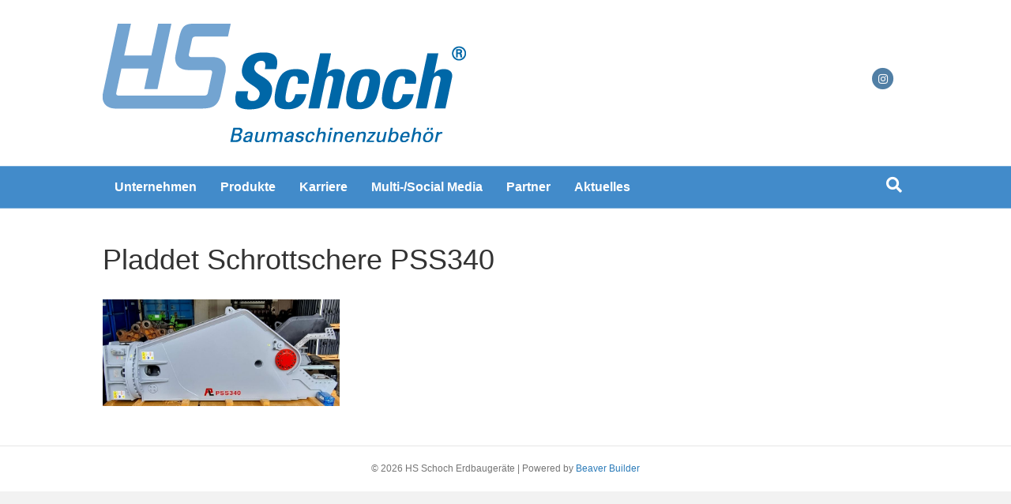

--- FILE ---
content_type: text/html; charset=UTF-8
request_url: https://hs-erdbaugeraete.de/produktuebersicht/sale/pladdet-schrottschere-pss340/
body_size: 10361
content:
<!DOCTYPE html>
<html lang="de">
<head>
<meta charset="UTF-8" />
<script>
var gform;gform||(document.addEventListener("gform_main_scripts_loaded",function(){gform.scriptsLoaded=!0}),document.addEventListener("gform/theme/scripts_loaded",function(){gform.themeScriptsLoaded=!0}),window.addEventListener("DOMContentLoaded",function(){gform.domLoaded=!0}),gform={domLoaded:!1,scriptsLoaded:!1,themeScriptsLoaded:!1,isFormEditor:()=>"function"==typeof InitializeEditor,callIfLoaded:function(o){return!(!gform.domLoaded||!gform.scriptsLoaded||!gform.themeScriptsLoaded&&!gform.isFormEditor()||(gform.isFormEditor()&&console.warn("The use of gform.initializeOnLoaded() is deprecated in the form editor context and will be removed in Gravity Forms 3.1."),o(),0))},initializeOnLoaded:function(o){gform.callIfLoaded(o)||(document.addEventListener("gform_main_scripts_loaded",()=>{gform.scriptsLoaded=!0,gform.callIfLoaded(o)}),document.addEventListener("gform/theme/scripts_loaded",()=>{gform.themeScriptsLoaded=!0,gform.callIfLoaded(o)}),window.addEventListener("DOMContentLoaded",()=>{gform.domLoaded=!0,gform.callIfLoaded(o)}))},hooks:{action:{},filter:{}},addAction:function(o,r,e,t){gform.addHook("action",o,r,e,t)},addFilter:function(o,r,e,t){gform.addHook("filter",o,r,e,t)},doAction:function(o){gform.doHook("action",o,arguments)},applyFilters:function(o){return gform.doHook("filter",o,arguments)},removeAction:function(o,r){gform.removeHook("action",o,r)},removeFilter:function(o,r,e){gform.removeHook("filter",o,r,e)},addHook:function(o,r,e,t,n){null==gform.hooks[o][r]&&(gform.hooks[o][r]=[]);var d=gform.hooks[o][r];null==n&&(n=r+"_"+d.length),gform.hooks[o][r].push({tag:n,callable:e,priority:t=null==t?10:t})},doHook:function(r,o,e){var t;if(e=Array.prototype.slice.call(e,1),null!=gform.hooks[r][o]&&((o=gform.hooks[r][o]).sort(function(o,r){return o.priority-r.priority}),o.forEach(function(o){"function"!=typeof(t=o.callable)&&(t=window[t]),"action"==r?t.apply(null,e):e[0]=t.apply(null,e)})),"filter"==r)return e[0]},removeHook:function(o,r,t,n){var e;null!=gform.hooks[o][r]&&(e=(e=gform.hooks[o][r]).filter(function(o,r,e){return!!(null!=n&&n!=o.tag||null!=t&&t!=o.priority)}),gform.hooks[o][r]=e)}});
</script>

<meta name='viewport' content='width=device-width, initial-scale=1.0' />
<meta http-equiv='X-UA-Compatible' content='IE=edge' />
<link rel="profile" href="https://gmpg.org/xfn/11" />
<meta name='robots' content='index, follow, max-image-preview:large, max-snippet:-1, max-video-preview:-1' />

	<!-- This site is optimized with the Yoast SEO plugin v24.4 - https://yoast.com/wordpress/plugins/seo/ -->
	<title>Pladdet Schrottschere PSS340 - HS Schoch Erdbaugeräte</title>
	<link rel="canonical" href="https://hs-erdbaugeraete.de/produktuebersicht/sale/pladdet-schrottschere-pss340/" />
	<meta property="og:locale" content="de_DE" />
	<meta property="og:type" content="article" />
	<meta property="og:title" content="Pladdet Schrottschere PSS340 - HS Schoch Erdbaugeräte" />
	<meta property="og:url" content="https://hs-erdbaugeraete.de/produktuebersicht/sale/pladdet-schrottschere-pss340/" />
	<meta property="og:site_name" content="HS Schoch Erdbaugeräte" />
	<meta property="og:image" content="https://hs-erdbaugeraete.de/produktuebersicht/sale/pladdet-schrottschere-pss340" />
	<meta property="og:image:width" content="846" />
	<meta property="og:image:height" content="380" />
	<meta property="og:image:type" content="image/jpeg" />
	<meta name="twitter:card" content="summary_large_image" />
	<script type="application/ld+json" class="yoast-schema-graph">{"@context":"https://schema.org","@graph":[{"@type":"WebPage","@id":"https://hs-erdbaugeraete.de/produktuebersicht/sale/pladdet-schrottschere-pss340/","url":"https://hs-erdbaugeraete.de/produktuebersicht/sale/pladdet-schrottschere-pss340/","name":"Pladdet Schrottschere PSS340 - HS Schoch Erdbaugeräte","isPartOf":{"@id":"https://hs-erdbaugeraete.de/#website"},"primaryImageOfPage":{"@id":"https://hs-erdbaugeraete.de/produktuebersicht/sale/pladdet-schrottschere-pss340/#primaryimage"},"image":{"@id":"https://hs-erdbaugeraete.de/produktuebersicht/sale/pladdet-schrottschere-pss340/#primaryimage"},"thumbnailUrl":"https://hs-erdbaugeraete.de/wp-content/uploads/sites/10/2023/03/Pladdet-Schrottschere-PSS340.jpg","datePublished":"2023-03-07T14:15:01+00:00","breadcrumb":{"@id":"https://hs-erdbaugeraete.de/produktuebersicht/sale/pladdet-schrottschere-pss340/#breadcrumb"},"inLanguage":"de","potentialAction":[{"@type":"ReadAction","target":["https://hs-erdbaugeraete.de/produktuebersicht/sale/pladdet-schrottschere-pss340/"]}]},{"@type":"ImageObject","inLanguage":"de","@id":"https://hs-erdbaugeraete.de/produktuebersicht/sale/pladdet-schrottschere-pss340/#primaryimage","url":"https://hs-erdbaugeraete.de/wp-content/uploads/sites/10/2023/03/Pladdet-Schrottschere-PSS340.jpg","contentUrl":"https://hs-erdbaugeraete.de/wp-content/uploads/sites/10/2023/03/Pladdet-Schrottschere-PSS340.jpg","width":846,"height":380},{"@type":"BreadcrumbList","@id":"https://hs-erdbaugeraete.de/produktuebersicht/sale/pladdet-schrottschere-pss340/#breadcrumb","itemListElement":[{"@type":"ListItem","position":1,"name":"Home","item":"https://hs-erdbaugeraete.de/"},{"@type":"ListItem","position":2,"name":"Produkte","item":"https://hs-erdbaugeraete.de/produktuebersicht/"},{"@type":"ListItem","position":3,"name":"Sale &amp; Rent","item":"https://hs-erdbaugeraete.de/produktuebersicht/sale/"},{"@type":"ListItem","position":4,"name":"Pladdet Schrottschere PSS340"}]},{"@type":"WebSite","@id":"https://hs-erdbaugeraete.de/#website","url":"https://hs-erdbaugeraete.de/","name":"HS Schoch Erdbaugeräte","description":"Erdbaugeräte von HS Schoch","potentialAction":[{"@type":"SearchAction","target":{"@type":"EntryPoint","urlTemplate":"https://hs-erdbaugeraete.de/?s={search_term_string}"},"query-input":{"@type":"PropertyValueSpecification","valueRequired":true,"valueName":"search_term_string"}}],"inLanguage":"de"}]}</script>
	<!-- / Yoast SEO plugin. -->


<link rel="alternate" type="application/rss+xml" title="HS Schoch Erdbaugeräte &raquo; Feed" href="https://hs-erdbaugeraete.de/feed/" />
<link rel="alternate" type="application/rss+xml" title="HS Schoch Erdbaugeräte &raquo; Kommentar-Feed" href="https://hs-erdbaugeraete.de/comments/feed/" />
<script>
window._wpemojiSettings = {"baseUrl":"https:\/\/s.w.org\/images\/core\/emoji\/15.0.3\/72x72\/","ext":".png","svgUrl":"https:\/\/s.w.org\/images\/core\/emoji\/15.0.3\/svg\/","svgExt":".svg","source":{"concatemoji":"https:\/\/hs-erdbaugeraete.de\/wp-includes\/js\/wp-emoji-release.min.js?ver=439f1c93219fdea632a04732617f4348"}};
/*! This file is auto-generated */
!function(i,n){var o,s,e;function c(e){try{var t={supportTests:e,timestamp:(new Date).valueOf()};sessionStorage.setItem(o,JSON.stringify(t))}catch(e){}}function p(e,t,n){e.clearRect(0,0,e.canvas.width,e.canvas.height),e.fillText(t,0,0);var t=new Uint32Array(e.getImageData(0,0,e.canvas.width,e.canvas.height).data),r=(e.clearRect(0,0,e.canvas.width,e.canvas.height),e.fillText(n,0,0),new Uint32Array(e.getImageData(0,0,e.canvas.width,e.canvas.height).data));return t.every(function(e,t){return e===r[t]})}function u(e,t,n){switch(t){case"flag":return n(e,"\ud83c\udff3\ufe0f\u200d\u26a7\ufe0f","\ud83c\udff3\ufe0f\u200b\u26a7\ufe0f")?!1:!n(e,"\ud83c\uddfa\ud83c\uddf3","\ud83c\uddfa\u200b\ud83c\uddf3")&&!n(e,"\ud83c\udff4\udb40\udc67\udb40\udc62\udb40\udc65\udb40\udc6e\udb40\udc67\udb40\udc7f","\ud83c\udff4\u200b\udb40\udc67\u200b\udb40\udc62\u200b\udb40\udc65\u200b\udb40\udc6e\u200b\udb40\udc67\u200b\udb40\udc7f");case"emoji":return!n(e,"\ud83d\udc26\u200d\u2b1b","\ud83d\udc26\u200b\u2b1b")}return!1}function f(e,t,n){var r="undefined"!=typeof WorkerGlobalScope&&self instanceof WorkerGlobalScope?new OffscreenCanvas(300,150):i.createElement("canvas"),a=r.getContext("2d",{willReadFrequently:!0}),o=(a.textBaseline="top",a.font="600 32px Arial",{});return e.forEach(function(e){o[e]=t(a,e,n)}),o}function t(e){var t=i.createElement("script");t.src=e,t.defer=!0,i.head.appendChild(t)}"undefined"!=typeof Promise&&(o="wpEmojiSettingsSupports",s=["flag","emoji"],n.supports={everything:!0,everythingExceptFlag:!0},e=new Promise(function(e){i.addEventListener("DOMContentLoaded",e,{once:!0})}),new Promise(function(t){var n=function(){try{var e=JSON.parse(sessionStorage.getItem(o));if("object"==typeof e&&"number"==typeof e.timestamp&&(new Date).valueOf()<e.timestamp+604800&&"object"==typeof e.supportTests)return e.supportTests}catch(e){}return null}();if(!n){if("undefined"!=typeof Worker&&"undefined"!=typeof OffscreenCanvas&&"undefined"!=typeof URL&&URL.createObjectURL&&"undefined"!=typeof Blob)try{var e="postMessage("+f.toString()+"("+[JSON.stringify(s),u.toString(),p.toString()].join(",")+"));",r=new Blob([e],{type:"text/javascript"}),a=new Worker(URL.createObjectURL(r),{name:"wpTestEmojiSupports"});return void(a.onmessage=function(e){c(n=e.data),a.terminate(),t(n)})}catch(e){}c(n=f(s,u,p))}t(n)}).then(function(e){for(var t in e)n.supports[t]=e[t],n.supports.everything=n.supports.everything&&n.supports[t],"flag"!==t&&(n.supports.everythingExceptFlag=n.supports.everythingExceptFlag&&n.supports[t]);n.supports.everythingExceptFlag=n.supports.everythingExceptFlag&&!n.supports.flag,n.DOMReady=!1,n.readyCallback=function(){n.DOMReady=!0}}).then(function(){return e}).then(function(){var e;n.supports.everything||(n.readyCallback(),(e=n.source||{}).concatemoji?t(e.concatemoji):e.wpemoji&&e.twemoji&&(t(e.twemoji),t(e.wpemoji)))}))}((window,document),window._wpemojiSettings);
</script>
<style id='wp-emoji-styles-inline-css'>

	img.wp-smiley, img.emoji {
		display: inline !important;
		border: none !important;
		box-shadow: none !important;
		height: 1em !important;
		width: 1em !important;
		margin: 0 0.07em !important;
		vertical-align: -0.1em !important;
		background: none !important;
		padding: 0 !important;
	}
</style>
<link rel='stylesheet' id='wp-block-library-css' href='https://hs-erdbaugeraete.de/wp-includes/css/dist/block-library/style.min.css?ver=439f1c93219fdea632a04732617f4348' media='all' />
<style id='wp-block-library-theme-inline-css'>
.wp-block-audio :where(figcaption){color:#555;font-size:13px;text-align:center}.is-dark-theme .wp-block-audio :where(figcaption){color:#ffffffa6}.wp-block-audio{margin:0 0 1em}.wp-block-code{border:1px solid #ccc;border-radius:4px;font-family:Menlo,Consolas,monaco,monospace;padding:.8em 1em}.wp-block-embed :where(figcaption){color:#555;font-size:13px;text-align:center}.is-dark-theme .wp-block-embed :where(figcaption){color:#ffffffa6}.wp-block-embed{margin:0 0 1em}.blocks-gallery-caption{color:#555;font-size:13px;text-align:center}.is-dark-theme .blocks-gallery-caption{color:#ffffffa6}:root :where(.wp-block-image figcaption){color:#555;font-size:13px;text-align:center}.is-dark-theme :root :where(.wp-block-image figcaption){color:#ffffffa6}.wp-block-image{margin:0 0 1em}.wp-block-pullquote{border-bottom:4px solid;border-top:4px solid;color:currentColor;margin-bottom:1.75em}.wp-block-pullquote cite,.wp-block-pullquote footer,.wp-block-pullquote__citation{color:currentColor;font-size:.8125em;font-style:normal;text-transform:uppercase}.wp-block-quote{border-left:.25em solid;margin:0 0 1.75em;padding-left:1em}.wp-block-quote cite,.wp-block-quote footer{color:currentColor;font-size:.8125em;font-style:normal;position:relative}.wp-block-quote.has-text-align-right{border-left:none;border-right:.25em solid;padding-left:0;padding-right:1em}.wp-block-quote.has-text-align-center{border:none;padding-left:0}.wp-block-quote.is-large,.wp-block-quote.is-style-large,.wp-block-quote.is-style-plain{border:none}.wp-block-search .wp-block-search__label{font-weight:700}.wp-block-search__button{border:1px solid #ccc;padding:.375em .625em}:where(.wp-block-group.has-background){padding:1.25em 2.375em}.wp-block-separator.has-css-opacity{opacity:.4}.wp-block-separator{border:none;border-bottom:2px solid;margin-left:auto;margin-right:auto}.wp-block-separator.has-alpha-channel-opacity{opacity:1}.wp-block-separator:not(.is-style-wide):not(.is-style-dots){width:100px}.wp-block-separator.has-background:not(.is-style-dots){border-bottom:none;height:1px}.wp-block-separator.has-background:not(.is-style-wide):not(.is-style-dots){height:2px}.wp-block-table{margin:0 0 1em}.wp-block-table td,.wp-block-table th{word-break:normal}.wp-block-table :where(figcaption){color:#555;font-size:13px;text-align:center}.is-dark-theme .wp-block-table :where(figcaption){color:#ffffffa6}.wp-block-video :where(figcaption){color:#555;font-size:13px;text-align:center}.is-dark-theme .wp-block-video :where(figcaption){color:#ffffffa6}.wp-block-video{margin:0 0 1em}:root :where(.wp-block-template-part.has-background){margin-bottom:0;margin-top:0;padding:1.25em 2.375em}
</style>
<style id='ar-for-wordpress-gutenberg-block-style-inline-css'>
.wp-block-ar-for-wordpress-gutenberg-block{background-color:#21759b;color:#fff;padding:2px}

</style>
<style id='ar-for-wordpress-gallery-block-style-inline-css'>
.wp-block-ar-for-wordpress-gutenberg-block{background-color:#21759b;color:#fff;padding:2px}

</style>
<style id='ar-for-wordpress-upload-block-style-inline-css'>
.wp-block-ar-for-wordpress-gutenberg-block{background-color:#21759b;color:#fff;padding:2px}

</style>
<style id='classic-theme-styles-inline-css'>
/*! This file is auto-generated */
.wp-block-button__link{color:#fff;background-color:#32373c;border-radius:9999px;box-shadow:none;text-decoration:none;padding:calc(.667em + 2px) calc(1.333em + 2px);font-size:1.125em}.wp-block-file__button{background:#32373c;color:#fff;text-decoration:none}
</style>
<style id='global-styles-inline-css'>
:root{--wp--preset--aspect-ratio--square: 1;--wp--preset--aspect-ratio--4-3: 4/3;--wp--preset--aspect-ratio--3-4: 3/4;--wp--preset--aspect-ratio--3-2: 3/2;--wp--preset--aspect-ratio--2-3: 2/3;--wp--preset--aspect-ratio--16-9: 16/9;--wp--preset--aspect-ratio--9-16: 9/16;--wp--preset--color--black: #000000;--wp--preset--color--cyan-bluish-gray: #abb8c3;--wp--preset--color--white: #ffffff;--wp--preset--color--pale-pink: #f78da7;--wp--preset--color--vivid-red: #cf2e2e;--wp--preset--color--luminous-vivid-orange: #ff6900;--wp--preset--color--luminous-vivid-amber: #fcb900;--wp--preset--color--light-green-cyan: #7bdcb5;--wp--preset--color--vivid-green-cyan: #00d084;--wp--preset--color--pale-cyan-blue: #8ed1fc;--wp--preset--color--vivid-cyan-blue: #0693e3;--wp--preset--color--vivid-purple: #9b51e0;--wp--preset--color--fl-heading-text: #333333;--wp--preset--color--fl-body-bg: #f2f2f2;--wp--preset--color--fl-body-text: #757575;--wp--preset--color--fl-accent: #2b7bb9;--wp--preset--color--fl-accent-hover: #2b7bb9;--wp--preset--color--fl-topbar-bg: #ffffff;--wp--preset--color--fl-topbar-text: #757575;--wp--preset--color--fl-topbar-link: #2b7bb9;--wp--preset--color--fl-topbar-hover: #2b7bb9;--wp--preset--color--fl-header-bg: #ffffff;--wp--preset--color--fl-header-text: #757575;--wp--preset--color--fl-header-link: #757575;--wp--preset--color--fl-header-hover: #2b7bb9;--wp--preset--color--fl-nav-bg: #428bca;--wp--preset--color--fl-nav-link: #ffffff;--wp--preset--color--fl-nav-hover: #e2e2e2;--wp--preset--color--fl-content-bg: #ffffff;--wp--preset--color--fl-footer-widgets-bg: #ffffff;--wp--preset--color--fl-footer-widgets-text: #757575;--wp--preset--color--fl-footer-widgets-link: #2b7bb9;--wp--preset--color--fl-footer-widgets-hover: #2b7bb9;--wp--preset--color--fl-footer-bg: #ffffff;--wp--preset--color--fl-footer-text: #757575;--wp--preset--color--fl-footer-link: #2b7bb9;--wp--preset--color--fl-footer-hover: #2b7bb9;--wp--preset--gradient--vivid-cyan-blue-to-vivid-purple: linear-gradient(135deg,rgba(6,147,227,1) 0%,rgb(155,81,224) 100%);--wp--preset--gradient--light-green-cyan-to-vivid-green-cyan: linear-gradient(135deg,rgb(122,220,180) 0%,rgb(0,208,130) 100%);--wp--preset--gradient--luminous-vivid-amber-to-luminous-vivid-orange: linear-gradient(135deg,rgba(252,185,0,1) 0%,rgba(255,105,0,1) 100%);--wp--preset--gradient--luminous-vivid-orange-to-vivid-red: linear-gradient(135deg,rgba(255,105,0,1) 0%,rgb(207,46,46) 100%);--wp--preset--gradient--very-light-gray-to-cyan-bluish-gray: linear-gradient(135deg,rgb(238,238,238) 0%,rgb(169,184,195) 100%);--wp--preset--gradient--cool-to-warm-spectrum: linear-gradient(135deg,rgb(74,234,220) 0%,rgb(151,120,209) 20%,rgb(207,42,186) 40%,rgb(238,44,130) 60%,rgb(251,105,98) 80%,rgb(254,248,76) 100%);--wp--preset--gradient--blush-light-purple: linear-gradient(135deg,rgb(255,206,236) 0%,rgb(152,150,240) 100%);--wp--preset--gradient--blush-bordeaux: linear-gradient(135deg,rgb(254,205,165) 0%,rgb(254,45,45) 50%,rgb(107,0,62) 100%);--wp--preset--gradient--luminous-dusk: linear-gradient(135deg,rgb(255,203,112) 0%,rgb(199,81,192) 50%,rgb(65,88,208) 100%);--wp--preset--gradient--pale-ocean: linear-gradient(135deg,rgb(255,245,203) 0%,rgb(182,227,212) 50%,rgb(51,167,181) 100%);--wp--preset--gradient--electric-grass: linear-gradient(135deg,rgb(202,248,128) 0%,rgb(113,206,126) 100%);--wp--preset--gradient--midnight: linear-gradient(135deg,rgb(2,3,129) 0%,rgb(40,116,252) 100%);--wp--preset--font-size--small: 13px;--wp--preset--font-size--medium: 20px;--wp--preset--font-size--large: 36px;--wp--preset--font-size--x-large: 42px;--wp--preset--spacing--20: 0.44rem;--wp--preset--spacing--30: 0.67rem;--wp--preset--spacing--40: 1rem;--wp--preset--spacing--50: 1.5rem;--wp--preset--spacing--60: 2.25rem;--wp--preset--spacing--70: 3.38rem;--wp--preset--spacing--80: 5.06rem;--wp--preset--shadow--natural: 6px 6px 9px rgba(0, 0, 0, 0.2);--wp--preset--shadow--deep: 12px 12px 50px rgba(0, 0, 0, 0.4);--wp--preset--shadow--sharp: 6px 6px 0px rgba(0, 0, 0, 0.2);--wp--preset--shadow--outlined: 6px 6px 0px -3px rgba(255, 255, 255, 1), 6px 6px rgba(0, 0, 0, 1);--wp--preset--shadow--crisp: 6px 6px 0px rgba(0, 0, 0, 1);}:where(.is-layout-flex){gap: 0.5em;}:where(.is-layout-grid){gap: 0.5em;}body .is-layout-flex{display: flex;}.is-layout-flex{flex-wrap: wrap;align-items: center;}.is-layout-flex > :is(*, div){margin: 0;}body .is-layout-grid{display: grid;}.is-layout-grid > :is(*, div){margin: 0;}:where(.wp-block-columns.is-layout-flex){gap: 2em;}:where(.wp-block-columns.is-layout-grid){gap: 2em;}:where(.wp-block-post-template.is-layout-flex){gap: 1.25em;}:where(.wp-block-post-template.is-layout-grid){gap: 1.25em;}.has-black-color{color: var(--wp--preset--color--black) !important;}.has-cyan-bluish-gray-color{color: var(--wp--preset--color--cyan-bluish-gray) !important;}.has-white-color{color: var(--wp--preset--color--white) !important;}.has-pale-pink-color{color: var(--wp--preset--color--pale-pink) !important;}.has-vivid-red-color{color: var(--wp--preset--color--vivid-red) !important;}.has-luminous-vivid-orange-color{color: var(--wp--preset--color--luminous-vivid-orange) !important;}.has-luminous-vivid-amber-color{color: var(--wp--preset--color--luminous-vivid-amber) !important;}.has-light-green-cyan-color{color: var(--wp--preset--color--light-green-cyan) !important;}.has-vivid-green-cyan-color{color: var(--wp--preset--color--vivid-green-cyan) !important;}.has-pale-cyan-blue-color{color: var(--wp--preset--color--pale-cyan-blue) !important;}.has-vivid-cyan-blue-color{color: var(--wp--preset--color--vivid-cyan-blue) !important;}.has-vivid-purple-color{color: var(--wp--preset--color--vivid-purple) !important;}.has-black-background-color{background-color: var(--wp--preset--color--black) !important;}.has-cyan-bluish-gray-background-color{background-color: var(--wp--preset--color--cyan-bluish-gray) !important;}.has-white-background-color{background-color: var(--wp--preset--color--white) !important;}.has-pale-pink-background-color{background-color: var(--wp--preset--color--pale-pink) !important;}.has-vivid-red-background-color{background-color: var(--wp--preset--color--vivid-red) !important;}.has-luminous-vivid-orange-background-color{background-color: var(--wp--preset--color--luminous-vivid-orange) !important;}.has-luminous-vivid-amber-background-color{background-color: var(--wp--preset--color--luminous-vivid-amber) !important;}.has-light-green-cyan-background-color{background-color: var(--wp--preset--color--light-green-cyan) !important;}.has-vivid-green-cyan-background-color{background-color: var(--wp--preset--color--vivid-green-cyan) !important;}.has-pale-cyan-blue-background-color{background-color: var(--wp--preset--color--pale-cyan-blue) !important;}.has-vivid-cyan-blue-background-color{background-color: var(--wp--preset--color--vivid-cyan-blue) !important;}.has-vivid-purple-background-color{background-color: var(--wp--preset--color--vivid-purple) !important;}.has-black-border-color{border-color: var(--wp--preset--color--black) !important;}.has-cyan-bluish-gray-border-color{border-color: var(--wp--preset--color--cyan-bluish-gray) !important;}.has-white-border-color{border-color: var(--wp--preset--color--white) !important;}.has-pale-pink-border-color{border-color: var(--wp--preset--color--pale-pink) !important;}.has-vivid-red-border-color{border-color: var(--wp--preset--color--vivid-red) !important;}.has-luminous-vivid-orange-border-color{border-color: var(--wp--preset--color--luminous-vivid-orange) !important;}.has-luminous-vivid-amber-border-color{border-color: var(--wp--preset--color--luminous-vivid-amber) !important;}.has-light-green-cyan-border-color{border-color: var(--wp--preset--color--light-green-cyan) !important;}.has-vivid-green-cyan-border-color{border-color: var(--wp--preset--color--vivid-green-cyan) !important;}.has-pale-cyan-blue-border-color{border-color: var(--wp--preset--color--pale-cyan-blue) !important;}.has-vivid-cyan-blue-border-color{border-color: var(--wp--preset--color--vivid-cyan-blue) !important;}.has-vivid-purple-border-color{border-color: var(--wp--preset--color--vivid-purple) !important;}.has-vivid-cyan-blue-to-vivid-purple-gradient-background{background: var(--wp--preset--gradient--vivid-cyan-blue-to-vivid-purple) !important;}.has-light-green-cyan-to-vivid-green-cyan-gradient-background{background: var(--wp--preset--gradient--light-green-cyan-to-vivid-green-cyan) !important;}.has-luminous-vivid-amber-to-luminous-vivid-orange-gradient-background{background: var(--wp--preset--gradient--luminous-vivid-amber-to-luminous-vivid-orange) !important;}.has-luminous-vivid-orange-to-vivid-red-gradient-background{background: var(--wp--preset--gradient--luminous-vivid-orange-to-vivid-red) !important;}.has-very-light-gray-to-cyan-bluish-gray-gradient-background{background: var(--wp--preset--gradient--very-light-gray-to-cyan-bluish-gray) !important;}.has-cool-to-warm-spectrum-gradient-background{background: var(--wp--preset--gradient--cool-to-warm-spectrum) !important;}.has-blush-light-purple-gradient-background{background: var(--wp--preset--gradient--blush-light-purple) !important;}.has-blush-bordeaux-gradient-background{background: var(--wp--preset--gradient--blush-bordeaux) !important;}.has-luminous-dusk-gradient-background{background: var(--wp--preset--gradient--luminous-dusk) !important;}.has-pale-ocean-gradient-background{background: var(--wp--preset--gradient--pale-ocean) !important;}.has-electric-grass-gradient-background{background: var(--wp--preset--gradient--electric-grass) !important;}.has-midnight-gradient-background{background: var(--wp--preset--gradient--midnight) !important;}.has-small-font-size{font-size: var(--wp--preset--font-size--small) !important;}.has-medium-font-size{font-size: var(--wp--preset--font-size--medium) !important;}.has-large-font-size{font-size: var(--wp--preset--font-size--large) !important;}.has-x-large-font-size{font-size: var(--wp--preset--font-size--x-large) !important;}
:where(.wp-block-post-template.is-layout-flex){gap: 1.25em;}:where(.wp-block-post-template.is-layout-grid){gap: 1.25em;}
:where(.wp-block-columns.is-layout-flex){gap: 2em;}:where(.wp-block-columns.is-layout-grid){gap: 2em;}
:root :where(.wp-block-pullquote){font-size: 1.5em;line-height: 1.6;}
</style>
<link rel='stylesheet' id='slb_core-css' href='https://hs-erdbaugeraete.de/wp-content/plugins/simple-lightbox/client/css/app.css?ver=2.9.4' media='all' />
<link rel='stylesheet' id='jquery-magnificpopup-css' href='https://hs-erdbaugeraete.de/wp-content/plugins/bb-plugin/css/jquery.magnificpopup.min.css?ver=2.9.4.1' media='all' />
<link rel='stylesheet' id='base-css' href='https://hs-erdbaugeraete.de/wp-content/themes/bb-theme/css/base.min.css?ver=1.7.19' media='all' />
<link rel='stylesheet' id='fl-automator-skin-css' href='https://hs-erdbaugeraete.de/wp-content/uploads/sites/10/bb-theme/skin-692ee85fb97e3.css?ver=1.7.19' media='all' />
<script src="https://hs-erdbaugeraete.de/wp-includes/js/jquery/jquery.min.js?ver=3.7.1" id="jquery-core-js"></script>
<script src="https://hs-erdbaugeraete.de/wp-includes/js/jquery/jquery-migrate.min.js?ver=3.4.1" id="jquery-migrate-js"></script>
<link rel="https://api.w.org/" href="https://hs-erdbaugeraete.de/wp-json/" /><link rel="alternate" title="JSON" type="application/json" href="https://hs-erdbaugeraete.de/wp-json/wp/v2/media/7400" /><link rel="EditURI" type="application/rsd+xml" title="RSD" href="https://hs-erdbaugeraete.de/xmlrpc.php?rsd" />
<link rel="alternate" title="oEmbed (JSON)" type="application/json+oembed" href="https://hs-erdbaugeraete.de/wp-json/oembed/1.0/embed?url=https%3A%2F%2Fhs-erdbaugeraete.de%2Fproduktuebersicht%2Fsale%2Fpladdet-schrottschere-pss340%2F" />
<link rel="alternate" title="oEmbed (XML)" type="text/xml+oembed" href="https://hs-erdbaugeraete.de/wp-json/oembed/1.0/embed?url=https%3A%2F%2Fhs-erdbaugeraete.de%2Fproduktuebersicht%2Fsale%2Fpladdet-schrottschere-pss340%2F&#038;format=xml" />
</head>
<body data-rsssl=1 class="attachment attachment-template-default attachmentid-7400 attachment-jpeg fl-builder-2-9-4-1 fl-theme-1-7-19 fl-no-js fl-framework-base fl-preset-default fl-full-width fl-search-active" itemscope="itemscope" itemtype="https://schema.org/WebPage">
<a aria-label="Zum Inhalt springen" class="fl-screen-reader-text" href="#fl-main-content">Zum Inhalt springen</a><div class="fl-page">
	<header class="fl-page-header fl-page-header-fixed fl-page-nav-right fl-page-nav-toggle-button fl-page-nav-toggle-visible-mobile"  role="banner">
	<div class="fl-page-header-wrap">
		<div class="fl-page-header-container container">
			<div class="fl-page-header-row row">
				<div class="col-sm-12 col-md-3 fl-page-logo-wrap">
					<div class="fl-page-header-logo">
						<a href="https://hs-erdbaugeraete.de/"><img class="fl-logo-img" loading="false" data-no-lazy="1"   itemscope itemtype="https://schema.org/ImageObject" src="https://hs-erdbaugeraete.de/wp-content/uploads/sites/10/2019/08/hs-schoch-baumaschinenzubehoer-logo.png" data-retina="" title="" width="460" data-width="460" height="150" data-height="150" alt="HS Schoch Erdbaugeräte" /><meta itemprop="name" content="HS Schoch Erdbaugeräte" /></a>
					</div>
				</div>
				<div class="col-sm-12 col-md-9 fl-page-fixed-nav-wrap">
					<div class="fl-page-nav-wrap">
						<nav class="fl-page-nav fl-nav navbar navbar-default navbar-expand-md" aria-label="Header Menü" role="navigation">
							<button type="button" class="navbar-toggle navbar-toggler" data-toggle="collapse" data-target=".fl-page-nav-collapse">
								<span>Menü</span>
							</button>
							<div class="fl-page-nav-collapse collapse navbar-collapse">
								<ul id="menu-hauptmenu" class="nav navbar-nav navbar-right menu fl-theme-menu"><li id="menu-item-7589" class="menu-item menu-item-type-post_type menu-item-object-page menu-item-home menu-item-has-children menu-item-7589 nav-item"><a href="https://hs-erdbaugeraete.de/" class="nav-link">Unternehmen</a><div class="fl-submenu-icon-wrap"><span class="fl-submenu-toggle-icon"></span></div>
<ul class="sub-menu">
	<li id="menu-item-7590" class="menu-item menu-item-type-post_type menu-item-object-page menu-item-7590 nav-item"><a href="https://hs-erdbaugeraete.de/unternehmen/standort/" class="nav-link">Standort</a></li>
	<li id="menu-item-7591" class="menu-item menu-item-type-custom menu-item-object-custom menu-item-7591 nav-item"><a href="http://www.hs-schoch.de/truck-trial-team-man/truck-trial-info/" class="nav-link">Truck Trial</a></li>
	<li id="menu-item-7592" class="menu-item menu-item-type-post_type menu-item-object-page menu-item-has-children menu-item-7592 nav-item"><a href="https://hs-erdbaugeraete.de/unternehmen/made-by-hs-schoch/" class="nav-link">Made by HS-Schoch</a><div class="fl-submenu-icon-wrap"><span class="fl-submenu-toggle-icon"></span></div>
	<ul class="sub-menu">
		<li id="menu-item-7607" class="menu-item menu-item-type-post_type menu-item-object-page menu-item-7607 nav-item"><a href="https://hs-erdbaugeraete.de/unternehmen/made-by-hs-schoch/wearparts/" class="nav-link">Wearparts</a></li>
		<li id="menu-item-7611" class="menu-item menu-item-type-custom menu-item-object-custom menu-item-7611 nav-item"><a href="http://www.bsg-gmbh.de/mietpark/" class="nav-link">Mietservice</a></li>
		<li id="menu-item-7612" class="menu-item menu-item-type-post_type menu-item-object-page menu-item-7612 nav-item"><a href="https://hs-erdbaugeraete.de/unternehmen/made-by-hs-schoch/konstruktion-entwicklung/" class="nav-link">Konstruktion &amp; Entwicklung, Sonderkonstruktion</a></li>
		<li id="menu-item-7606" class="menu-item menu-item-type-post_type menu-item-object-page menu-item-7606 nav-item"><a href="https://hs-erdbaugeraete.de/regeneration/" class="nav-link">Regeneration</a></li>
		<li id="menu-item-7608" class="menu-item menu-item-type-post_type menu-item-object-page menu-item-7608 nav-item"><a href="https://hs-erdbaugeraete.de/unternehmen/made-by-hs-schoch/transportservice/" class="nav-link">Transportservice</a></li>
		<li id="menu-item-7609" class="menu-item menu-item-type-post_type menu-item-object-page menu-item-7609 nav-item"><a href="https://hs-erdbaugeraete.de/unternehmen/made-by-hs-schoch/spezialumbauten/" class="nav-link">Spezialumbauten</a></li>
		<li id="menu-item-7610" class="menu-item menu-item-type-post_type menu-item-object-page menu-item-7610 nav-item"><a href="https://hs-erdbaugeraete.de/unternehmen/made-by-hs-schoch/maschinenpark/" class="nav-link">Maschinenpark</a></li>
	</ul>
</li>
</ul>
</li>
<li id="menu-item-7594" class="menu-item menu-item-type-post_type menu-item-object-page menu-item-has-children menu-item-7594 nav-item"><a href="https://hs-erdbaugeraete.de/produktuebersicht/" class="nav-link">Produkte</a><div class="fl-submenu-icon-wrap"><span class="fl-submenu-toggle-icon"></span></div>
<ul class="sub-menu">
	<li id="menu-item-7595" class="menu-item menu-item-type-post_type menu-item-object-page menu-item-7595 nav-item"><a href="https://hs-erdbaugeraete.de/produktuebersicht/sale/" class="nav-link">Sale &amp; Rent</a></li>
	<li id="menu-item-7614" class="menu-item menu-item-type-post_type menu-item-object-page menu-item-has-children menu-item-7614 nav-item"><a href="https://hs-erdbaugeraete.de/produktuebersicht/anbaugeraete/" class="nav-link">Anbaugeräte</a><div class="fl-submenu-icon-wrap"><span class="fl-submenu-toggle-icon"></span></div>
	<ul class="sub-menu">
		<li id="menu-item-7616" class="menu-item menu-item-type-post_type menu-item-object-page menu-item-7616 nav-item"><a href="https://hs-erdbaugeraete.de/produktuebersicht/anbaugeraete/mini-bagger/" class="nav-link">Minibagger</a></li>
		<li id="menu-item-7615" class="menu-item menu-item-type-post_type menu-item-object-page menu-item-7615 nav-item"><a href="https://hs-erdbaugeraete.de/produktuebersicht/anbaugeraete/grossmaschinen/" class="nav-link">Großmaschinen</a></li>
		<li id="menu-item-7617" class="menu-item menu-item-type-post_type menu-item-object-page menu-item-7617 nav-item"><a href="https://hs-erdbaugeraete.de/produktuebersicht/anbaugeraete/radlader-kettenlader/" class="nav-link">Radlader/Kettenlader</a></li>
	</ul>
</li>
	<li id="menu-item-7618" class="menu-item menu-item-type-post_type menu-item-object-page menu-item-7618 nav-item"><a href="https://hs-erdbaugeraete.de/produktuebersicht/verschleissteile/" class="nav-link">Verschleißteile</a></li>
	<li id="menu-item-7619" class="menu-item menu-item-type-post_type menu-item-object-page menu-item-has-children menu-item-7619 nav-item"><a href="https://hs-erdbaugeraete.de/produktuebersicht/abbruchtechnik/" class="nav-link">Abbruchtechnik</a><div class="fl-submenu-icon-wrap"><span class="fl-submenu-toggle-icon"></span></div>
	<ul class="sub-menu">
		<li id="menu-item-7620" class="menu-item menu-item-type-post_type menu-item-object-page menu-item-7620 nav-item"><a href="https://hs-erdbaugeraete.de/produktuebersicht/abbruchtechnik/hydraulikhaemmer/" class="nav-link">Hydraulikhämmer</a></li>
		<li id="menu-item-7621" class="menu-item menu-item-type-post_type menu-item-object-page menu-item-7621 nav-item"><a href="https://hs-erdbaugeraete.de/produktuebersicht/abbruchtechnik/kombischere/" class="nav-link">Kombischere</a></li>
		<li id="menu-item-7622" class="menu-item menu-item-type-post_type menu-item-object-page menu-item-7622 nav-item"><a href="https://hs-erdbaugeraete.de/produktuebersicht/abbruchtechnik/betonpulverisierer/" class="nav-link">Betonpulverisierer</a></li>
		<li id="menu-item-7623" class="menu-item menu-item-type-post_type menu-item-object-page menu-item-7623 nav-item"><a href="https://hs-erdbaugeraete.de/produktuebersicht/abbruchtechnik/universal-abbruchzange/" class="nav-link">Universal Abbruchzange</a></li>
		<li id="menu-item-7624" class="menu-item menu-item-type-post_type menu-item-object-page menu-item-7624 nav-item"><a href="https://hs-erdbaugeraete.de/produktuebersicht/abbruchtechnik/abbruch-und-sortiergreifer/" class="nav-link">Abbruch- und Sortiergreifer</a></li>
	</ul>
</li>
	<li id="menu-item-7625" class="menu-item menu-item-type-post_type menu-item-object-page menu-item-7625 nav-item"><a href="https://hs-erdbaugeraete.de/regeneration/" class="nav-link">Regeneration</a></li>
	<li id="menu-item-7601" class="menu-item menu-item-type-post_type menu-item-object-page menu-item-7601 nav-item"><a href="https://hs-erdbaugeraete.de/produktuebersicht/transport-lager-und-sammelsysteme/" class="nav-link">Transport-, Lager-, Sammelsysteme, Pritschenboxen</a></li>
	<li id="menu-item-7626" class="menu-item menu-item-type-post_type menu-item-object-page menu-item-7626 nav-item"><a href="https://www.hs-schoch.de/shop/" class="nav-link">Truckstyling</a></li>
</ul>
</li>
<li id="menu-item-7661" class="menu-item menu-item-type-custom menu-item-object-custom menu-item-7661 nav-item"><a href="https://www.hs-schoch.de/blechbearbeitung-pulverbeschichtung/karriere/" class="nav-link">Karriere</a></li>
<li id="menu-item-7602" class="menu-item menu-item-type-post_type menu-item-object-page menu-item-7602 nav-item"><a href="https://hs-erdbaugeraete.de/multi-social-media/" class="nav-link">Multi-/Social Media</a></li>
<li id="menu-item-7604" class="menu-item menu-item-type-post_type menu-item-object-page menu-item-has-children menu-item-7604 nav-item"><a href="https://hs-erdbaugeraete.de/partner/" class="nav-link">Partner</a><div class="fl-submenu-icon-wrap"><span class="fl-submenu-toggle-icon"></span></div>
<ul class="sub-menu">
	<li id="menu-item-7627" class="menu-item menu-item-type-post_type menu-item-object-page menu-item-7627 nav-item"><a href="https://hs-erdbaugeraete.de/hardox/" class="nav-link">Pladdet</a></li>
	<li id="menu-item-7597" class="menu-item menu-item-type-post_type menu-item-object-page menu-item-7597 nav-item"><a href="https://hs-erdbaugeraete.de/borox-messerstahl-borox400-borox500/" class="nav-link">BOROX</a></li>
	<li id="menu-item-7599" class="menu-item menu-item-type-post_type menu-item-object-page menu-item-7599 nav-item"><a href="https://hs-erdbaugeraete.de/produktuebersicht/zaehne-zahnsysteme/esco-2/" class="nav-link">ESCO</a></li>
	<li id="menu-item-7603" class="menu-item menu-item-type-post_type menu-item-object-page menu-item-7603 nav-item"><a href="https://hs-erdbaugeraete.de/hardox/hardox-wearparts-partner/" class="nav-link">HARDOX Wearparts Partner</a></li>
	<li id="menu-item-7598" class="menu-item menu-item-type-post_type menu-item-object-page menu-item-7598 nav-item"><a href="https://hs-erdbaugeraete.de/hardox/hardox-wearplate/" class="nav-link">HARDOX Wearplate</a></li>
</ul>
</li>
<li id="menu-item-7605" class="menu-item menu-item-type-post_type menu-item-object-page menu-item-7605 nav-item"><a href="https://hs-erdbaugeraete.de/aktuelles/" class="nav-link">Aktuelles</a></li>
</ul>							</div>
						</nav>
					</div>
				</div>
			</div>
		</div>
	</div>
</header><!-- .fl-page-header-fixed -->
<header class="fl-page-header fl-page-header-primary fl-page-nav-bottom fl-page-nav-toggle-button fl-page-nav-toggle-visible-mobile" itemscope="itemscope" itemtype="https://schema.org/WPHeader" role="banner">
	<div class="fl-page-header-wrap">
		<div class="fl-page-header-container container">
			<div class="fl-page-header-row row">
				<div class="col-sm-6 col-md-6 fl-page-header-logo-col">
					<div class="fl-page-header-logo" itemscope="itemscope" itemtype="https://schema.org/Organization">
						<a href="https://hs-erdbaugeraete.de/" itemprop="url"><img class="fl-logo-img" loading="false" data-no-lazy="1"   itemscope itemtype="https://schema.org/ImageObject" src="https://hs-erdbaugeraete.de/wp-content/uploads/sites/10/2019/08/hs-schoch-baumaschinenzubehoer-logo.png" data-retina="" title="" width="460" data-width="460" height="150" data-height="150" alt="HS Schoch Erdbaugeräte" /><meta itemprop="name" content="HS Schoch Erdbaugeräte" /></a>
											</div>
				</div>
				<div class="col-sm-6 col-md-6 fl-page-nav-col">
					<div class="fl-page-header-content">
							<div class="fl-social-icons">
	<a href="https://www.instagram.com/hs_schoch_worktools/" class="fa-stack icon-instagram" target="_self" rel="noopener noreferrer"><span class="sr-only">Instagram</span>
					<i aria-hidden="true" class="fas fa-circle fa-stack-2x branded"></i>
					<i aria-hidden="true" class="fab fa-instagram branded fa-stack-1x fa-inverse"></i>
					</a></div>
					</div>
				</div>
			</div>
		</div>
	</div>
	<div class="fl-page-nav-wrap">
		<div class="fl-page-nav-container container">
			<nav class="fl-page-nav navbar navbar-default navbar-expand-md" aria-label="Header Menü" itemscope="itemscope" itemtype="https://schema.org/SiteNavigationElement" role="navigation">
				<button type="button" class="navbar-toggle navbar-toggler" data-toggle="collapse" data-target=".fl-page-nav-collapse">
					<span>Menü</span>
				</button>
				<div class="fl-page-nav-collapse collapse navbar-collapse">
					<ul id="menu-hauptmenu-1" class="nav navbar-nav menu fl-theme-menu"><li class="menu-item menu-item-type-post_type menu-item-object-page menu-item-home menu-item-has-children menu-item-7589 nav-item"><a href="https://hs-erdbaugeraete.de/" class="nav-link">Unternehmen</a><div class="fl-submenu-icon-wrap"><span class="fl-submenu-toggle-icon"></span></div>
<ul class="sub-menu">
	<li class="menu-item menu-item-type-post_type menu-item-object-page menu-item-7590 nav-item"><a href="https://hs-erdbaugeraete.de/unternehmen/standort/" class="nav-link">Standort</a></li>
	<li class="menu-item menu-item-type-custom menu-item-object-custom menu-item-7591 nav-item"><a href="http://www.hs-schoch.de/truck-trial-team-man/truck-trial-info/" class="nav-link">Truck Trial</a></li>
	<li class="menu-item menu-item-type-post_type menu-item-object-page menu-item-has-children menu-item-7592 nav-item"><a href="https://hs-erdbaugeraete.de/unternehmen/made-by-hs-schoch/" class="nav-link">Made by HS-Schoch</a><div class="fl-submenu-icon-wrap"><span class="fl-submenu-toggle-icon"></span></div>
	<ul class="sub-menu">
		<li class="menu-item menu-item-type-post_type menu-item-object-page menu-item-7607 nav-item"><a href="https://hs-erdbaugeraete.de/unternehmen/made-by-hs-schoch/wearparts/" class="nav-link">Wearparts</a></li>
		<li class="menu-item menu-item-type-custom menu-item-object-custom menu-item-7611 nav-item"><a href="http://www.bsg-gmbh.de/mietpark/" class="nav-link">Mietservice</a></li>
		<li class="menu-item menu-item-type-post_type menu-item-object-page menu-item-7612 nav-item"><a href="https://hs-erdbaugeraete.de/unternehmen/made-by-hs-schoch/konstruktion-entwicklung/" class="nav-link">Konstruktion &amp; Entwicklung, Sonderkonstruktion</a></li>
		<li class="menu-item menu-item-type-post_type menu-item-object-page menu-item-7606 nav-item"><a href="https://hs-erdbaugeraete.de/regeneration/" class="nav-link">Regeneration</a></li>
		<li class="menu-item menu-item-type-post_type menu-item-object-page menu-item-7608 nav-item"><a href="https://hs-erdbaugeraete.de/unternehmen/made-by-hs-schoch/transportservice/" class="nav-link">Transportservice</a></li>
		<li class="menu-item menu-item-type-post_type menu-item-object-page menu-item-7609 nav-item"><a href="https://hs-erdbaugeraete.de/unternehmen/made-by-hs-schoch/spezialumbauten/" class="nav-link">Spezialumbauten</a></li>
		<li class="menu-item menu-item-type-post_type menu-item-object-page menu-item-7610 nav-item"><a href="https://hs-erdbaugeraete.de/unternehmen/made-by-hs-schoch/maschinenpark/" class="nav-link">Maschinenpark</a></li>
	</ul>
</li>
</ul>
</li>
<li class="menu-item menu-item-type-post_type menu-item-object-page menu-item-has-children menu-item-7594 nav-item"><a href="https://hs-erdbaugeraete.de/produktuebersicht/" class="nav-link">Produkte</a><div class="fl-submenu-icon-wrap"><span class="fl-submenu-toggle-icon"></span></div>
<ul class="sub-menu">
	<li class="menu-item menu-item-type-post_type menu-item-object-page menu-item-7595 nav-item"><a href="https://hs-erdbaugeraete.de/produktuebersicht/sale/" class="nav-link">Sale &amp; Rent</a></li>
	<li class="menu-item menu-item-type-post_type menu-item-object-page menu-item-has-children menu-item-7614 nav-item"><a href="https://hs-erdbaugeraete.de/produktuebersicht/anbaugeraete/" class="nav-link">Anbaugeräte</a><div class="fl-submenu-icon-wrap"><span class="fl-submenu-toggle-icon"></span></div>
	<ul class="sub-menu">
		<li class="menu-item menu-item-type-post_type menu-item-object-page menu-item-7616 nav-item"><a href="https://hs-erdbaugeraete.de/produktuebersicht/anbaugeraete/mini-bagger/" class="nav-link">Minibagger</a></li>
		<li class="menu-item menu-item-type-post_type menu-item-object-page menu-item-7615 nav-item"><a href="https://hs-erdbaugeraete.de/produktuebersicht/anbaugeraete/grossmaschinen/" class="nav-link">Großmaschinen</a></li>
		<li class="menu-item menu-item-type-post_type menu-item-object-page menu-item-7617 nav-item"><a href="https://hs-erdbaugeraete.de/produktuebersicht/anbaugeraete/radlader-kettenlader/" class="nav-link">Radlader/Kettenlader</a></li>
	</ul>
</li>
	<li class="menu-item menu-item-type-post_type menu-item-object-page menu-item-7618 nav-item"><a href="https://hs-erdbaugeraete.de/produktuebersicht/verschleissteile/" class="nav-link">Verschleißteile</a></li>
	<li class="menu-item menu-item-type-post_type menu-item-object-page menu-item-has-children menu-item-7619 nav-item"><a href="https://hs-erdbaugeraete.de/produktuebersicht/abbruchtechnik/" class="nav-link">Abbruchtechnik</a><div class="fl-submenu-icon-wrap"><span class="fl-submenu-toggle-icon"></span></div>
	<ul class="sub-menu">
		<li class="menu-item menu-item-type-post_type menu-item-object-page menu-item-7620 nav-item"><a href="https://hs-erdbaugeraete.de/produktuebersicht/abbruchtechnik/hydraulikhaemmer/" class="nav-link">Hydraulikhämmer</a></li>
		<li class="menu-item menu-item-type-post_type menu-item-object-page menu-item-7621 nav-item"><a href="https://hs-erdbaugeraete.de/produktuebersicht/abbruchtechnik/kombischere/" class="nav-link">Kombischere</a></li>
		<li class="menu-item menu-item-type-post_type menu-item-object-page menu-item-7622 nav-item"><a href="https://hs-erdbaugeraete.de/produktuebersicht/abbruchtechnik/betonpulverisierer/" class="nav-link">Betonpulverisierer</a></li>
		<li class="menu-item menu-item-type-post_type menu-item-object-page menu-item-7623 nav-item"><a href="https://hs-erdbaugeraete.de/produktuebersicht/abbruchtechnik/universal-abbruchzange/" class="nav-link">Universal Abbruchzange</a></li>
		<li class="menu-item menu-item-type-post_type menu-item-object-page menu-item-7624 nav-item"><a href="https://hs-erdbaugeraete.de/produktuebersicht/abbruchtechnik/abbruch-und-sortiergreifer/" class="nav-link">Abbruch- und Sortiergreifer</a></li>
	</ul>
</li>
	<li class="menu-item menu-item-type-post_type menu-item-object-page menu-item-7625 nav-item"><a href="https://hs-erdbaugeraete.de/regeneration/" class="nav-link">Regeneration</a></li>
	<li class="menu-item menu-item-type-post_type menu-item-object-page menu-item-7601 nav-item"><a href="https://hs-erdbaugeraete.de/produktuebersicht/transport-lager-und-sammelsysteme/" class="nav-link">Transport-, Lager-, Sammelsysteme, Pritschenboxen</a></li>
	<li class="menu-item menu-item-type-post_type menu-item-object-page menu-item-7626 nav-item"><a href="https://www.hs-schoch.de/shop/" class="nav-link">Truckstyling</a></li>
</ul>
</li>
<li class="menu-item menu-item-type-custom menu-item-object-custom menu-item-7661 nav-item"><a href="https://www.hs-schoch.de/blechbearbeitung-pulverbeschichtung/karriere/" class="nav-link">Karriere</a></li>
<li class="menu-item menu-item-type-post_type menu-item-object-page menu-item-7602 nav-item"><a href="https://hs-erdbaugeraete.de/multi-social-media/" class="nav-link">Multi-/Social Media</a></li>
<li class="menu-item menu-item-type-post_type menu-item-object-page menu-item-has-children menu-item-7604 nav-item"><a href="https://hs-erdbaugeraete.de/partner/" class="nav-link">Partner</a><div class="fl-submenu-icon-wrap"><span class="fl-submenu-toggle-icon"></span></div>
<ul class="sub-menu">
	<li class="menu-item menu-item-type-post_type menu-item-object-page menu-item-7627 nav-item"><a href="https://hs-erdbaugeraete.de/hardox/" class="nav-link">Pladdet</a></li>
	<li class="menu-item menu-item-type-post_type menu-item-object-page menu-item-7597 nav-item"><a href="https://hs-erdbaugeraete.de/borox-messerstahl-borox400-borox500/" class="nav-link">BOROX</a></li>
	<li class="menu-item menu-item-type-post_type menu-item-object-page menu-item-7599 nav-item"><a href="https://hs-erdbaugeraete.de/produktuebersicht/zaehne-zahnsysteme/esco-2/" class="nav-link">ESCO</a></li>
	<li class="menu-item menu-item-type-post_type menu-item-object-page menu-item-7603 nav-item"><a href="https://hs-erdbaugeraete.de/hardox/hardox-wearparts-partner/" class="nav-link">HARDOX Wearparts Partner</a></li>
	<li class="menu-item menu-item-type-post_type menu-item-object-page menu-item-7598 nav-item"><a href="https://hs-erdbaugeraete.de/hardox/hardox-wearplate/" class="nav-link">HARDOX Wearplate</a></li>
</ul>
</li>
<li class="menu-item menu-item-type-post_type menu-item-object-page menu-item-7605 nav-item"><a href="https://hs-erdbaugeraete.de/aktuelles/" class="nav-link">Aktuelles</a></li>
</ul><div class="fl-page-nav-search">
	<a href="#" class="fas fa-search" aria-label="Suchen" aria-expanded="false" aria-haspopup="true" id='flsearchform'></a>
	<form method="get" role="search" aria-label="Suchen" action="https://hs-erdbaugeraete.de/" title="Geben Sie ein und drücken Sie die Eingabetaste, um zu suchen.">
		<input type="search" class="fl-search-input form-control" name="s" placeholder="Suchen" value="" aria-labelledby="flsearchform" />
	</form>
</div>
				</div>
			</nav>
		</div>
	</div>
</header><!-- .fl-page-header -->
	<div id="fl-main-content" class="fl-page-content" itemprop="mainContentOfPage" role="main">

		
<div class="fl-content-full container">
	<div class="row">
		<div class="fl-content col-md-12">
			<article class="fl-post post-7400 attachment type-attachment status-inherit hentry" id="fl-post-7400" itemscope="itemscope" itemtype="https://schema.org/CreativeWork">

		<header class="fl-post-header">
		<h1 class="fl-post-title" itemprop="headline">Pladdet Schrottschere PSS340</h1>
			</header><!-- .fl-post-header -->
			<div class="fl-post-content clearfix" itemprop="text">
		<p class="attachment"><a href="https://hs-erdbaugeraete.de/wp-content/uploads/sites/10/2023/03/Pladdet-Schrottschere-PSS340.jpg" data-slb-active="1" data-slb-asset="2078617072" data-slb-internal="0" data-slb-group="7400"><img decoding="async" width="300" height="135" src="https://hs-erdbaugeraete.de/wp-content/uploads/sites/10/2023/03/Pladdet-Schrottschere-PSS340.jpg" class="attachment-medium size-medium" alt="" /></a></p>
	</div><!-- .fl-post-content -->
	
</article>

<!-- .fl-post -->
		</div>
	</div>
</div>


	</div><!-- .fl-page-content -->
		<footer class="fl-page-footer-wrap" itemscope="itemscope" itemtype="https://schema.org/WPFooter"  role="contentinfo">
		<div class="fl-page-footer">
	<div class="fl-page-footer-container container">
		<div class="fl-page-footer-row row">
			<div class="col-md-12 text-center clearfix"><div class="fl-page-footer-text fl-page-footer-text-1">
	<span>&copy; 2026 HS Schoch Erdbaugeräte</span>
	<span> | </span>
	<span id="fl-site-credits">Powered by <a href="http://www.wpbeaverbuilder.com/?utm_medium=bb-pro&utm_source=bb-theme&utm_campaign=theme-footer" target="_blank" title="WordPress Page Builder Plugin" rel="nofollow noopener">Beaver Builder</a></span>
</div>
</div>					</div>
	</div>
</div><!-- .fl-page-footer -->
	</footer>
		</div><!-- .fl-page -->
<link rel='stylesheet' id='font-awesome-5-css' href='https://hs-erdbaugeraete.de/wp-content/plugins/bb-plugin/fonts/fontawesome/5.15.4/css/all.min.css?ver=2.9.4.1' media='all' />
<script src="https://hs-erdbaugeraete.de/wp-content/plugins/bb-plugin/js/jquery.ba-throttle-debounce.min.js?ver=2.9.4.1" id="jquery-throttle-js"></script>
<script src="https://hs-erdbaugeraete.de/wp-content/plugins/bb-plugin/js/jquery.magnificpopup.min.js?ver=2.9.4.1" id="jquery-magnificpopup-js"></script>
<script src="https://hs-erdbaugeraete.de/wp-content/plugins/bb-plugin/js/jquery.fitvids.min.js?ver=1.2" id="jquery-fitvids-js"></script>
<script id="fl-automator-js-extra">
var themeopts = {"medium_breakpoint":"992","mobile_breakpoint":"768","lightbox":"enabled","scrollTopPosition":"800"};
</script>
<script src="https://hs-erdbaugeraete.de/wp-content/themes/bb-theme/js/theme.min.js?ver=1.7.19" id="fl-automator-js"></script>
<script src="https://hs-erdbaugeraete.de/wp-content/plugins/simple-lightbox/client/js/prod/lib.core.js?ver=2.9.4" id="slb_core-js"></script>
<script src="https://hs-erdbaugeraete.de/wp-content/plugins/simple-lightbox/client/js/prod/lib.view.js?ver=2.9.4" id="slb_view-js"></script>
<script src="https://hs-erdbaugeraete.de/wp-content/plugins/simple-lightbox/themes/baseline/js/prod/client.js?ver=2.9.4" id="slb-asset-slb_baseline-base-js"></script>
<script src="https://hs-erdbaugeraete.de/wp-content/plugins/simple-lightbox/themes/default/js/prod/client.js?ver=2.9.4" id="slb-asset-slb_default-base-js"></script>
<script src="https://hs-erdbaugeraete.de/wp-content/plugins/simple-lightbox/template-tags/item/js/prod/tag.item.js?ver=2.9.4" id="slb-asset-item-base-js"></script>
<script src="https://hs-erdbaugeraete.de/wp-content/plugins/simple-lightbox/template-tags/ui/js/prod/tag.ui.js?ver=2.9.4" id="slb-asset-ui-base-js"></script>
<script src="https://hs-erdbaugeraete.de/wp-content/plugins/simple-lightbox/content-handlers/image/js/prod/handler.image.js?ver=2.9.4" id="slb-asset-image-base-js"></script>
<script type="text/javascript" id="slb_footer">/* <![CDATA[ */if ( !!window.jQuery ) {(function($){$(document).ready(function(){if ( !!window.SLB && SLB.has_child('View.init') ) { SLB.View.init({"ui_autofit":true,"ui_animate":true,"slideshow_autostart":true,"slideshow_duration":"6","group_loop":true,"ui_overlay_opacity":"0.8","ui_title_default":false,"theme_default":"slb_default","ui_labels":{"loading":"Loading","close":"Close","nav_next":"Next","nav_prev":"Previous","slideshow_start":"Start slideshow","slideshow_stop":"Stop slideshow","group_status":"Item %current% of %total%"}}); }
if ( !!window.SLB && SLB.has_child('View.assets') ) { {$.extend(SLB.View.assets, {"2078617072":{"id":null,"type":"image","internal":true,"source":"https:\/\/hs-erdbaugeraete.de\/wp-content\/uploads\/sites\/10\/2023\/03\/Pladdet-Schrottschere-PSS340.jpg"}});} }
/* THM */
if ( !!window.SLB && SLB.has_child('View.extend_theme') ) { SLB.View.extend_theme('slb_baseline',{"name":"Grundlinie","parent":"","styles":[{"handle":"base","uri":"https:\/\/hs-erdbaugeraete.de\/wp-content\/plugins\/simple-lightbox\/themes\/baseline\/css\/style.css","deps":[]}],"layout_raw":"<div class=\"slb_container\"><div class=\"slb_content\">{{item.content}}<div class=\"slb_nav\"><span class=\"slb_prev\">{{ui.nav_prev}}<\/span><span class=\"slb_next\">{{ui.nav_next}}<\/span><\/div><div class=\"slb_controls\"><span class=\"slb_close\">{{ui.close}}<\/span><span class=\"slb_slideshow\">{{ui.slideshow_control}}<\/span><\/div><div class=\"slb_loading\">{{ui.loading}}<\/div><\/div><div class=\"slb_details\"><div class=\"inner\"><div class=\"slb_data\"><div class=\"slb_data_content\"><span class=\"slb_data_title\">{{item.title}}<\/span><span class=\"slb_group_status\">{{ui.group_status}}<\/span><div class=\"slb_data_desc\">{{item.description}}<\/div><\/div><\/div><div class=\"slb_nav\"><span class=\"slb_prev\">{{ui.nav_prev}}<\/span><span class=\"slb_next\">{{ui.nav_next}}<\/span><\/div><\/div><\/div><\/div>"}); }if ( !!window.SLB && SLB.has_child('View.extend_theme') ) { SLB.View.extend_theme('slb_default',{"name":"Standard (hell)","parent":"slb_baseline","styles":[{"handle":"base","uri":"https:\/\/hs-erdbaugeraete.de\/wp-content\/plugins\/simple-lightbox\/themes\/default\/css\/style.css","deps":[]}]}); }})})(jQuery);}/* ]]> */</script>
<script type="text/javascript" id="slb_context">/* <![CDATA[ */if ( !!window.jQuery ) {(function($){$(document).ready(function(){if ( !!window.SLB ) { {$.extend(SLB, {"context":["public","user_guest"]});} }})})(jQuery);}/* ]]> */</script>
</body>
</html>
